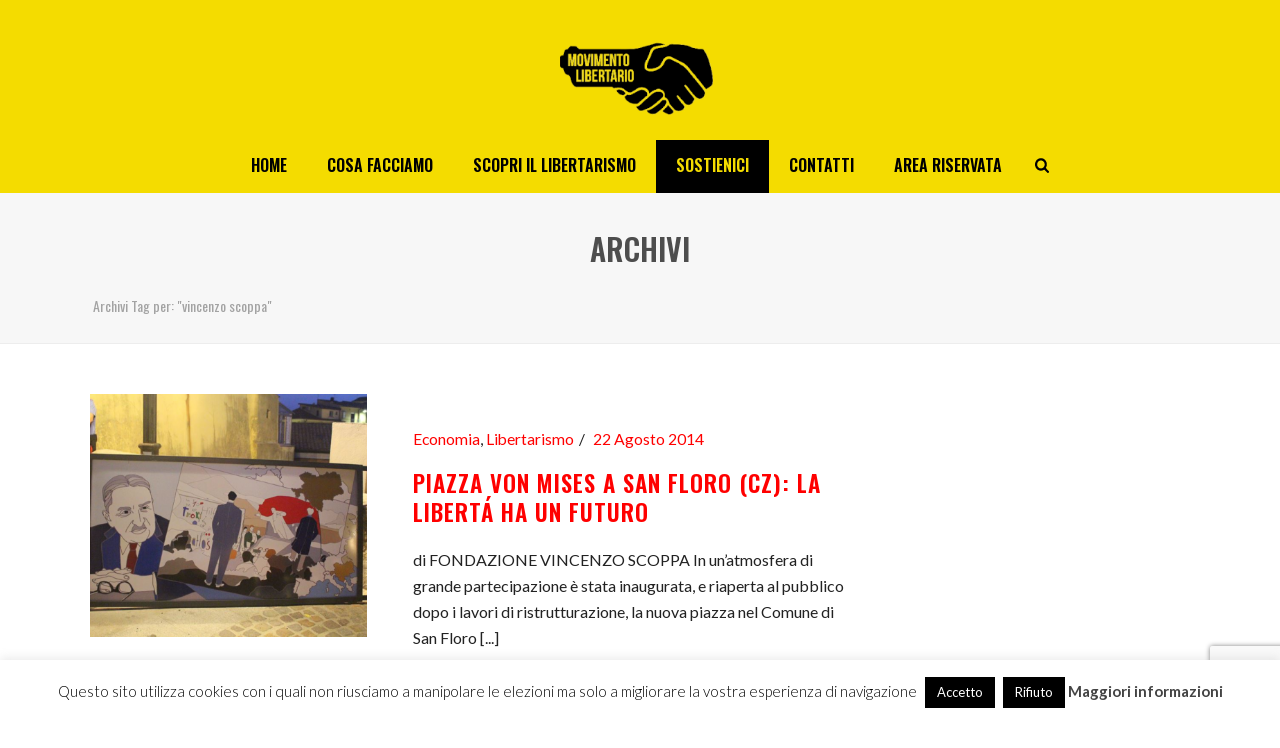

--- FILE ---
content_type: text/html; charset=utf-8
request_url: https://www.google.com/recaptcha/api2/anchor?ar=1&k=6Ld7TXsaAAAAAF7IeM4E0hg00okH9qZZEFJCkXZW&co=aHR0cHM6Ly93d3cubW92aW1lbnRvbGliZXJ0YXJpby5jb206NDQz&hl=en&v=9TiwnJFHeuIw_s0wSd3fiKfN&size=invisible&anchor-ms=20000&execute-ms=30000&cb=n5qqptgeretk
body_size: 48143
content:
<!DOCTYPE HTML><html dir="ltr" lang="en"><head><meta http-equiv="Content-Type" content="text/html; charset=UTF-8">
<meta http-equiv="X-UA-Compatible" content="IE=edge">
<title>reCAPTCHA</title>
<style type="text/css">
/* cyrillic-ext */
@font-face {
  font-family: 'Roboto';
  font-style: normal;
  font-weight: 400;
  font-stretch: 100%;
  src: url(//fonts.gstatic.com/s/roboto/v48/KFO7CnqEu92Fr1ME7kSn66aGLdTylUAMa3GUBHMdazTgWw.woff2) format('woff2');
  unicode-range: U+0460-052F, U+1C80-1C8A, U+20B4, U+2DE0-2DFF, U+A640-A69F, U+FE2E-FE2F;
}
/* cyrillic */
@font-face {
  font-family: 'Roboto';
  font-style: normal;
  font-weight: 400;
  font-stretch: 100%;
  src: url(//fonts.gstatic.com/s/roboto/v48/KFO7CnqEu92Fr1ME7kSn66aGLdTylUAMa3iUBHMdazTgWw.woff2) format('woff2');
  unicode-range: U+0301, U+0400-045F, U+0490-0491, U+04B0-04B1, U+2116;
}
/* greek-ext */
@font-face {
  font-family: 'Roboto';
  font-style: normal;
  font-weight: 400;
  font-stretch: 100%;
  src: url(//fonts.gstatic.com/s/roboto/v48/KFO7CnqEu92Fr1ME7kSn66aGLdTylUAMa3CUBHMdazTgWw.woff2) format('woff2');
  unicode-range: U+1F00-1FFF;
}
/* greek */
@font-face {
  font-family: 'Roboto';
  font-style: normal;
  font-weight: 400;
  font-stretch: 100%;
  src: url(//fonts.gstatic.com/s/roboto/v48/KFO7CnqEu92Fr1ME7kSn66aGLdTylUAMa3-UBHMdazTgWw.woff2) format('woff2');
  unicode-range: U+0370-0377, U+037A-037F, U+0384-038A, U+038C, U+038E-03A1, U+03A3-03FF;
}
/* math */
@font-face {
  font-family: 'Roboto';
  font-style: normal;
  font-weight: 400;
  font-stretch: 100%;
  src: url(//fonts.gstatic.com/s/roboto/v48/KFO7CnqEu92Fr1ME7kSn66aGLdTylUAMawCUBHMdazTgWw.woff2) format('woff2');
  unicode-range: U+0302-0303, U+0305, U+0307-0308, U+0310, U+0312, U+0315, U+031A, U+0326-0327, U+032C, U+032F-0330, U+0332-0333, U+0338, U+033A, U+0346, U+034D, U+0391-03A1, U+03A3-03A9, U+03B1-03C9, U+03D1, U+03D5-03D6, U+03F0-03F1, U+03F4-03F5, U+2016-2017, U+2034-2038, U+203C, U+2040, U+2043, U+2047, U+2050, U+2057, U+205F, U+2070-2071, U+2074-208E, U+2090-209C, U+20D0-20DC, U+20E1, U+20E5-20EF, U+2100-2112, U+2114-2115, U+2117-2121, U+2123-214F, U+2190, U+2192, U+2194-21AE, U+21B0-21E5, U+21F1-21F2, U+21F4-2211, U+2213-2214, U+2216-22FF, U+2308-230B, U+2310, U+2319, U+231C-2321, U+2336-237A, U+237C, U+2395, U+239B-23B7, U+23D0, U+23DC-23E1, U+2474-2475, U+25AF, U+25B3, U+25B7, U+25BD, U+25C1, U+25CA, U+25CC, U+25FB, U+266D-266F, U+27C0-27FF, U+2900-2AFF, U+2B0E-2B11, U+2B30-2B4C, U+2BFE, U+3030, U+FF5B, U+FF5D, U+1D400-1D7FF, U+1EE00-1EEFF;
}
/* symbols */
@font-face {
  font-family: 'Roboto';
  font-style: normal;
  font-weight: 400;
  font-stretch: 100%;
  src: url(//fonts.gstatic.com/s/roboto/v48/KFO7CnqEu92Fr1ME7kSn66aGLdTylUAMaxKUBHMdazTgWw.woff2) format('woff2');
  unicode-range: U+0001-000C, U+000E-001F, U+007F-009F, U+20DD-20E0, U+20E2-20E4, U+2150-218F, U+2190, U+2192, U+2194-2199, U+21AF, U+21E6-21F0, U+21F3, U+2218-2219, U+2299, U+22C4-22C6, U+2300-243F, U+2440-244A, U+2460-24FF, U+25A0-27BF, U+2800-28FF, U+2921-2922, U+2981, U+29BF, U+29EB, U+2B00-2BFF, U+4DC0-4DFF, U+FFF9-FFFB, U+10140-1018E, U+10190-1019C, U+101A0, U+101D0-101FD, U+102E0-102FB, U+10E60-10E7E, U+1D2C0-1D2D3, U+1D2E0-1D37F, U+1F000-1F0FF, U+1F100-1F1AD, U+1F1E6-1F1FF, U+1F30D-1F30F, U+1F315, U+1F31C, U+1F31E, U+1F320-1F32C, U+1F336, U+1F378, U+1F37D, U+1F382, U+1F393-1F39F, U+1F3A7-1F3A8, U+1F3AC-1F3AF, U+1F3C2, U+1F3C4-1F3C6, U+1F3CA-1F3CE, U+1F3D4-1F3E0, U+1F3ED, U+1F3F1-1F3F3, U+1F3F5-1F3F7, U+1F408, U+1F415, U+1F41F, U+1F426, U+1F43F, U+1F441-1F442, U+1F444, U+1F446-1F449, U+1F44C-1F44E, U+1F453, U+1F46A, U+1F47D, U+1F4A3, U+1F4B0, U+1F4B3, U+1F4B9, U+1F4BB, U+1F4BF, U+1F4C8-1F4CB, U+1F4D6, U+1F4DA, U+1F4DF, U+1F4E3-1F4E6, U+1F4EA-1F4ED, U+1F4F7, U+1F4F9-1F4FB, U+1F4FD-1F4FE, U+1F503, U+1F507-1F50B, U+1F50D, U+1F512-1F513, U+1F53E-1F54A, U+1F54F-1F5FA, U+1F610, U+1F650-1F67F, U+1F687, U+1F68D, U+1F691, U+1F694, U+1F698, U+1F6AD, U+1F6B2, U+1F6B9-1F6BA, U+1F6BC, U+1F6C6-1F6CF, U+1F6D3-1F6D7, U+1F6E0-1F6EA, U+1F6F0-1F6F3, U+1F6F7-1F6FC, U+1F700-1F7FF, U+1F800-1F80B, U+1F810-1F847, U+1F850-1F859, U+1F860-1F887, U+1F890-1F8AD, U+1F8B0-1F8BB, U+1F8C0-1F8C1, U+1F900-1F90B, U+1F93B, U+1F946, U+1F984, U+1F996, U+1F9E9, U+1FA00-1FA6F, U+1FA70-1FA7C, U+1FA80-1FA89, U+1FA8F-1FAC6, U+1FACE-1FADC, U+1FADF-1FAE9, U+1FAF0-1FAF8, U+1FB00-1FBFF;
}
/* vietnamese */
@font-face {
  font-family: 'Roboto';
  font-style: normal;
  font-weight: 400;
  font-stretch: 100%;
  src: url(//fonts.gstatic.com/s/roboto/v48/KFO7CnqEu92Fr1ME7kSn66aGLdTylUAMa3OUBHMdazTgWw.woff2) format('woff2');
  unicode-range: U+0102-0103, U+0110-0111, U+0128-0129, U+0168-0169, U+01A0-01A1, U+01AF-01B0, U+0300-0301, U+0303-0304, U+0308-0309, U+0323, U+0329, U+1EA0-1EF9, U+20AB;
}
/* latin-ext */
@font-face {
  font-family: 'Roboto';
  font-style: normal;
  font-weight: 400;
  font-stretch: 100%;
  src: url(//fonts.gstatic.com/s/roboto/v48/KFO7CnqEu92Fr1ME7kSn66aGLdTylUAMa3KUBHMdazTgWw.woff2) format('woff2');
  unicode-range: U+0100-02BA, U+02BD-02C5, U+02C7-02CC, U+02CE-02D7, U+02DD-02FF, U+0304, U+0308, U+0329, U+1D00-1DBF, U+1E00-1E9F, U+1EF2-1EFF, U+2020, U+20A0-20AB, U+20AD-20C0, U+2113, U+2C60-2C7F, U+A720-A7FF;
}
/* latin */
@font-face {
  font-family: 'Roboto';
  font-style: normal;
  font-weight: 400;
  font-stretch: 100%;
  src: url(//fonts.gstatic.com/s/roboto/v48/KFO7CnqEu92Fr1ME7kSn66aGLdTylUAMa3yUBHMdazQ.woff2) format('woff2');
  unicode-range: U+0000-00FF, U+0131, U+0152-0153, U+02BB-02BC, U+02C6, U+02DA, U+02DC, U+0304, U+0308, U+0329, U+2000-206F, U+20AC, U+2122, U+2191, U+2193, U+2212, U+2215, U+FEFF, U+FFFD;
}
/* cyrillic-ext */
@font-face {
  font-family: 'Roboto';
  font-style: normal;
  font-weight: 500;
  font-stretch: 100%;
  src: url(//fonts.gstatic.com/s/roboto/v48/KFO7CnqEu92Fr1ME7kSn66aGLdTylUAMa3GUBHMdazTgWw.woff2) format('woff2');
  unicode-range: U+0460-052F, U+1C80-1C8A, U+20B4, U+2DE0-2DFF, U+A640-A69F, U+FE2E-FE2F;
}
/* cyrillic */
@font-face {
  font-family: 'Roboto';
  font-style: normal;
  font-weight: 500;
  font-stretch: 100%;
  src: url(//fonts.gstatic.com/s/roboto/v48/KFO7CnqEu92Fr1ME7kSn66aGLdTylUAMa3iUBHMdazTgWw.woff2) format('woff2');
  unicode-range: U+0301, U+0400-045F, U+0490-0491, U+04B0-04B1, U+2116;
}
/* greek-ext */
@font-face {
  font-family: 'Roboto';
  font-style: normal;
  font-weight: 500;
  font-stretch: 100%;
  src: url(//fonts.gstatic.com/s/roboto/v48/KFO7CnqEu92Fr1ME7kSn66aGLdTylUAMa3CUBHMdazTgWw.woff2) format('woff2');
  unicode-range: U+1F00-1FFF;
}
/* greek */
@font-face {
  font-family: 'Roboto';
  font-style: normal;
  font-weight: 500;
  font-stretch: 100%;
  src: url(//fonts.gstatic.com/s/roboto/v48/KFO7CnqEu92Fr1ME7kSn66aGLdTylUAMa3-UBHMdazTgWw.woff2) format('woff2');
  unicode-range: U+0370-0377, U+037A-037F, U+0384-038A, U+038C, U+038E-03A1, U+03A3-03FF;
}
/* math */
@font-face {
  font-family: 'Roboto';
  font-style: normal;
  font-weight: 500;
  font-stretch: 100%;
  src: url(//fonts.gstatic.com/s/roboto/v48/KFO7CnqEu92Fr1ME7kSn66aGLdTylUAMawCUBHMdazTgWw.woff2) format('woff2');
  unicode-range: U+0302-0303, U+0305, U+0307-0308, U+0310, U+0312, U+0315, U+031A, U+0326-0327, U+032C, U+032F-0330, U+0332-0333, U+0338, U+033A, U+0346, U+034D, U+0391-03A1, U+03A3-03A9, U+03B1-03C9, U+03D1, U+03D5-03D6, U+03F0-03F1, U+03F4-03F5, U+2016-2017, U+2034-2038, U+203C, U+2040, U+2043, U+2047, U+2050, U+2057, U+205F, U+2070-2071, U+2074-208E, U+2090-209C, U+20D0-20DC, U+20E1, U+20E5-20EF, U+2100-2112, U+2114-2115, U+2117-2121, U+2123-214F, U+2190, U+2192, U+2194-21AE, U+21B0-21E5, U+21F1-21F2, U+21F4-2211, U+2213-2214, U+2216-22FF, U+2308-230B, U+2310, U+2319, U+231C-2321, U+2336-237A, U+237C, U+2395, U+239B-23B7, U+23D0, U+23DC-23E1, U+2474-2475, U+25AF, U+25B3, U+25B7, U+25BD, U+25C1, U+25CA, U+25CC, U+25FB, U+266D-266F, U+27C0-27FF, U+2900-2AFF, U+2B0E-2B11, U+2B30-2B4C, U+2BFE, U+3030, U+FF5B, U+FF5D, U+1D400-1D7FF, U+1EE00-1EEFF;
}
/* symbols */
@font-face {
  font-family: 'Roboto';
  font-style: normal;
  font-weight: 500;
  font-stretch: 100%;
  src: url(//fonts.gstatic.com/s/roboto/v48/KFO7CnqEu92Fr1ME7kSn66aGLdTylUAMaxKUBHMdazTgWw.woff2) format('woff2');
  unicode-range: U+0001-000C, U+000E-001F, U+007F-009F, U+20DD-20E0, U+20E2-20E4, U+2150-218F, U+2190, U+2192, U+2194-2199, U+21AF, U+21E6-21F0, U+21F3, U+2218-2219, U+2299, U+22C4-22C6, U+2300-243F, U+2440-244A, U+2460-24FF, U+25A0-27BF, U+2800-28FF, U+2921-2922, U+2981, U+29BF, U+29EB, U+2B00-2BFF, U+4DC0-4DFF, U+FFF9-FFFB, U+10140-1018E, U+10190-1019C, U+101A0, U+101D0-101FD, U+102E0-102FB, U+10E60-10E7E, U+1D2C0-1D2D3, U+1D2E0-1D37F, U+1F000-1F0FF, U+1F100-1F1AD, U+1F1E6-1F1FF, U+1F30D-1F30F, U+1F315, U+1F31C, U+1F31E, U+1F320-1F32C, U+1F336, U+1F378, U+1F37D, U+1F382, U+1F393-1F39F, U+1F3A7-1F3A8, U+1F3AC-1F3AF, U+1F3C2, U+1F3C4-1F3C6, U+1F3CA-1F3CE, U+1F3D4-1F3E0, U+1F3ED, U+1F3F1-1F3F3, U+1F3F5-1F3F7, U+1F408, U+1F415, U+1F41F, U+1F426, U+1F43F, U+1F441-1F442, U+1F444, U+1F446-1F449, U+1F44C-1F44E, U+1F453, U+1F46A, U+1F47D, U+1F4A3, U+1F4B0, U+1F4B3, U+1F4B9, U+1F4BB, U+1F4BF, U+1F4C8-1F4CB, U+1F4D6, U+1F4DA, U+1F4DF, U+1F4E3-1F4E6, U+1F4EA-1F4ED, U+1F4F7, U+1F4F9-1F4FB, U+1F4FD-1F4FE, U+1F503, U+1F507-1F50B, U+1F50D, U+1F512-1F513, U+1F53E-1F54A, U+1F54F-1F5FA, U+1F610, U+1F650-1F67F, U+1F687, U+1F68D, U+1F691, U+1F694, U+1F698, U+1F6AD, U+1F6B2, U+1F6B9-1F6BA, U+1F6BC, U+1F6C6-1F6CF, U+1F6D3-1F6D7, U+1F6E0-1F6EA, U+1F6F0-1F6F3, U+1F6F7-1F6FC, U+1F700-1F7FF, U+1F800-1F80B, U+1F810-1F847, U+1F850-1F859, U+1F860-1F887, U+1F890-1F8AD, U+1F8B0-1F8BB, U+1F8C0-1F8C1, U+1F900-1F90B, U+1F93B, U+1F946, U+1F984, U+1F996, U+1F9E9, U+1FA00-1FA6F, U+1FA70-1FA7C, U+1FA80-1FA89, U+1FA8F-1FAC6, U+1FACE-1FADC, U+1FADF-1FAE9, U+1FAF0-1FAF8, U+1FB00-1FBFF;
}
/* vietnamese */
@font-face {
  font-family: 'Roboto';
  font-style: normal;
  font-weight: 500;
  font-stretch: 100%;
  src: url(//fonts.gstatic.com/s/roboto/v48/KFO7CnqEu92Fr1ME7kSn66aGLdTylUAMa3OUBHMdazTgWw.woff2) format('woff2');
  unicode-range: U+0102-0103, U+0110-0111, U+0128-0129, U+0168-0169, U+01A0-01A1, U+01AF-01B0, U+0300-0301, U+0303-0304, U+0308-0309, U+0323, U+0329, U+1EA0-1EF9, U+20AB;
}
/* latin-ext */
@font-face {
  font-family: 'Roboto';
  font-style: normal;
  font-weight: 500;
  font-stretch: 100%;
  src: url(//fonts.gstatic.com/s/roboto/v48/KFO7CnqEu92Fr1ME7kSn66aGLdTylUAMa3KUBHMdazTgWw.woff2) format('woff2');
  unicode-range: U+0100-02BA, U+02BD-02C5, U+02C7-02CC, U+02CE-02D7, U+02DD-02FF, U+0304, U+0308, U+0329, U+1D00-1DBF, U+1E00-1E9F, U+1EF2-1EFF, U+2020, U+20A0-20AB, U+20AD-20C0, U+2113, U+2C60-2C7F, U+A720-A7FF;
}
/* latin */
@font-face {
  font-family: 'Roboto';
  font-style: normal;
  font-weight: 500;
  font-stretch: 100%;
  src: url(//fonts.gstatic.com/s/roboto/v48/KFO7CnqEu92Fr1ME7kSn66aGLdTylUAMa3yUBHMdazQ.woff2) format('woff2');
  unicode-range: U+0000-00FF, U+0131, U+0152-0153, U+02BB-02BC, U+02C6, U+02DA, U+02DC, U+0304, U+0308, U+0329, U+2000-206F, U+20AC, U+2122, U+2191, U+2193, U+2212, U+2215, U+FEFF, U+FFFD;
}
/* cyrillic-ext */
@font-face {
  font-family: 'Roboto';
  font-style: normal;
  font-weight: 900;
  font-stretch: 100%;
  src: url(//fonts.gstatic.com/s/roboto/v48/KFO7CnqEu92Fr1ME7kSn66aGLdTylUAMa3GUBHMdazTgWw.woff2) format('woff2');
  unicode-range: U+0460-052F, U+1C80-1C8A, U+20B4, U+2DE0-2DFF, U+A640-A69F, U+FE2E-FE2F;
}
/* cyrillic */
@font-face {
  font-family: 'Roboto';
  font-style: normal;
  font-weight: 900;
  font-stretch: 100%;
  src: url(//fonts.gstatic.com/s/roboto/v48/KFO7CnqEu92Fr1ME7kSn66aGLdTylUAMa3iUBHMdazTgWw.woff2) format('woff2');
  unicode-range: U+0301, U+0400-045F, U+0490-0491, U+04B0-04B1, U+2116;
}
/* greek-ext */
@font-face {
  font-family: 'Roboto';
  font-style: normal;
  font-weight: 900;
  font-stretch: 100%;
  src: url(//fonts.gstatic.com/s/roboto/v48/KFO7CnqEu92Fr1ME7kSn66aGLdTylUAMa3CUBHMdazTgWw.woff2) format('woff2');
  unicode-range: U+1F00-1FFF;
}
/* greek */
@font-face {
  font-family: 'Roboto';
  font-style: normal;
  font-weight: 900;
  font-stretch: 100%;
  src: url(//fonts.gstatic.com/s/roboto/v48/KFO7CnqEu92Fr1ME7kSn66aGLdTylUAMa3-UBHMdazTgWw.woff2) format('woff2');
  unicode-range: U+0370-0377, U+037A-037F, U+0384-038A, U+038C, U+038E-03A1, U+03A3-03FF;
}
/* math */
@font-face {
  font-family: 'Roboto';
  font-style: normal;
  font-weight: 900;
  font-stretch: 100%;
  src: url(//fonts.gstatic.com/s/roboto/v48/KFO7CnqEu92Fr1ME7kSn66aGLdTylUAMawCUBHMdazTgWw.woff2) format('woff2');
  unicode-range: U+0302-0303, U+0305, U+0307-0308, U+0310, U+0312, U+0315, U+031A, U+0326-0327, U+032C, U+032F-0330, U+0332-0333, U+0338, U+033A, U+0346, U+034D, U+0391-03A1, U+03A3-03A9, U+03B1-03C9, U+03D1, U+03D5-03D6, U+03F0-03F1, U+03F4-03F5, U+2016-2017, U+2034-2038, U+203C, U+2040, U+2043, U+2047, U+2050, U+2057, U+205F, U+2070-2071, U+2074-208E, U+2090-209C, U+20D0-20DC, U+20E1, U+20E5-20EF, U+2100-2112, U+2114-2115, U+2117-2121, U+2123-214F, U+2190, U+2192, U+2194-21AE, U+21B0-21E5, U+21F1-21F2, U+21F4-2211, U+2213-2214, U+2216-22FF, U+2308-230B, U+2310, U+2319, U+231C-2321, U+2336-237A, U+237C, U+2395, U+239B-23B7, U+23D0, U+23DC-23E1, U+2474-2475, U+25AF, U+25B3, U+25B7, U+25BD, U+25C1, U+25CA, U+25CC, U+25FB, U+266D-266F, U+27C0-27FF, U+2900-2AFF, U+2B0E-2B11, U+2B30-2B4C, U+2BFE, U+3030, U+FF5B, U+FF5D, U+1D400-1D7FF, U+1EE00-1EEFF;
}
/* symbols */
@font-face {
  font-family: 'Roboto';
  font-style: normal;
  font-weight: 900;
  font-stretch: 100%;
  src: url(//fonts.gstatic.com/s/roboto/v48/KFO7CnqEu92Fr1ME7kSn66aGLdTylUAMaxKUBHMdazTgWw.woff2) format('woff2');
  unicode-range: U+0001-000C, U+000E-001F, U+007F-009F, U+20DD-20E0, U+20E2-20E4, U+2150-218F, U+2190, U+2192, U+2194-2199, U+21AF, U+21E6-21F0, U+21F3, U+2218-2219, U+2299, U+22C4-22C6, U+2300-243F, U+2440-244A, U+2460-24FF, U+25A0-27BF, U+2800-28FF, U+2921-2922, U+2981, U+29BF, U+29EB, U+2B00-2BFF, U+4DC0-4DFF, U+FFF9-FFFB, U+10140-1018E, U+10190-1019C, U+101A0, U+101D0-101FD, U+102E0-102FB, U+10E60-10E7E, U+1D2C0-1D2D3, U+1D2E0-1D37F, U+1F000-1F0FF, U+1F100-1F1AD, U+1F1E6-1F1FF, U+1F30D-1F30F, U+1F315, U+1F31C, U+1F31E, U+1F320-1F32C, U+1F336, U+1F378, U+1F37D, U+1F382, U+1F393-1F39F, U+1F3A7-1F3A8, U+1F3AC-1F3AF, U+1F3C2, U+1F3C4-1F3C6, U+1F3CA-1F3CE, U+1F3D4-1F3E0, U+1F3ED, U+1F3F1-1F3F3, U+1F3F5-1F3F7, U+1F408, U+1F415, U+1F41F, U+1F426, U+1F43F, U+1F441-1F442, U+1F444, U+1F446-1F449, U+1F44C-1F44E, U+1F453, U+1F46A, U+1F47D, U+1F4A3, U+1F4B0, U+1F4B3, U+1F4B9, U+1F4BB, U+1F4BF, U+1F4C8-1F4CB, U+1F4D6, U+1F4DA, U+1F4DF, U+1F4E3-1F4E6, U+1F4EA-1F4ED, U+1F4F7, U+1F4F9-1F4FB, U+1F4FD-1F4FE, U+1F503, U+1F507-1F50B, U+1F50D, U+1F512-1F513, U+1F53E-1F54A, U+1F54F-1F5FA, U+1F610, U+1F650-1F67F, U+1F687, U+1F68D, U+1F691, U+1F694, U+1F698, U+1F6AD, U+1F6B2, U+1F6B9-1F6BA, U+1F6BC, U+1F6C6-1F6CF, U+1F6D3-1F6D7, U+1F6E0-1F6EA, U+1F6F0-1F6F3, U+1F6F7-1F6FC, U+1F700-1F7FF, U+1F800-1F80B, U+1F810-1F847, U+1F850-1F859, U+1F860-1F887, U+1F890-1F8AD, U+1F8B0-1F8BB, U+1F8C0-1F8C1, U+1F900-1F90B, U+1F93B, U+1F946, U+1F984, U+1F996, U+1F9E9, U+1FA00-1FA6F, U+1FA70-1FA7C, U+1FA80-1FA89, U+1FA8F-1FAC6, U+1FACE-1FADC, U+1FADF-1FAE9, U+1FAF0-1FAF8, U+1FB00-1FBFF;
}
/* vietnamese */
@font-face {
  font-family: 'Roboto';
  font-style: normal;
  font-weight: 900;
  font-stretch: 100%;
  src: url(//fonts.gstatic.com/s/roboto/v48/KFO7CnqEu92Fr1ME7kSn66aGLdTylUAMa3OUBHMdazTgWw.woff2) format('woff2');
  unicode-range: U+0102-0103, U+0110-0111, U+0128-0129, U+0168-0169, U+01A0-01A1, U+01AF-01B0, U+0300-0301, U+0303-0304, U+0308-0309, U+0323, U+0329, U+1EA0-1EF9, U+20AB;
}
/* latin-ext */
@font-face {
  font-family: 'Roboto';
  font-style: normal;
  font-weight: 900;
  font-stretch: 100%;
  src: url(//fonts.gstatic.com/s/roboto/v48/KFO7CnqEu92Fr1ME7kSn66aGLdTylUAMa3KUBHMdazTgWw.woff2) format('woff2');
  unicode-range: U+0100-02BA, U+02BD-02C5, U+02C7-02CC, U+02CE-02D7, U+02DD-02FF, U+0304, U+0308, U+0329, U+1D00-1DBF, U+1E00-1E9F, U+1EF2-1EFF, U+2020, U+20A0-20AB, U+20AD-20C0, U+2113, U+2C60-2C7F, U+A720-A7FF;
}
/* latin */
@font-face {
  font-family: 'Roboto';
  font-style: normal;
  font-weight: 900;
  font-stretch: 100%;
  src: url(//fonts.gstatic.com/s/roboto/v48/KFO7CnqEu92Fr1ME7kSn66aGLdTylUAMa3yUBHMdazQ.woff2) format('woff2');
  unicode-range: U+0000-00FF, U+0131, U+0152-0153, U+02BB-02BC, U+02C6, U+02DA, U+02DC, U+0304, U+0308, U+0329, U+2000-206F, U+20AC, U+2122, U+2191, U+2193, U+2212, U+2215, U+FEFF, U+FFFD;
}

</style>
<link rel="stylesheet" type="text/css" href="https://www.gstatic.com/recaptcha/releases/9TiwnJFHeuIw_s0wSd3fiKfN/styles__ltr.css">
<script nonce="KHaKVHNTEujw20RwsEXDjw" type="text/javascript">window['__recaptcha_api'] = 'https://www.google.com/recaptcha/api2/';</script>
<script type="text/javascript" src="https://www.gstatic.com/recaptcha/releases/9TiwnJFHeuIw_s0wSd3fiKfN/recaptcha__en.js" nonce="KHaKVHNTEujw20RwsEXDjw">
      
    </script></head>
<body><div id="rc-anchor-alert" class="rc-anchor-alert"></div>
<input type="hidden" id="recaptcha-token" value="[base64]">
<script type="text/javascript" nonce="KHaKVHNTEujw20RwsEXDjw">
      recaptcha.anchor.Main.init("[\x22ainput\x22,[\x22bgdata\x22,\x22\x22,\[base64]/[base64]/[base64]/[base64]/cjw8ejpyPj4+eil9Y2F0Y2gobCl7dGhyb3cgbDt9fSxIPWZ1bmN0aW9uKHcsdCx6KXtpZih3PT0xOTR8fHc9PTIwOCl0LnZbd10/dC52W3ddLmNvbmNhdCh6KTp0LnZbd109b2Yoeix0KTtlbHNle2lmKHQuYkImJnchPTMxNylyZXR1cm47dz09NjZ8fHc9PTEyMnx8dz09NDcwfHx3PT00NHx8dz09NDE2fHx3PT0zOTd8fHc9PTQyMXx8dz09Njh8fHc9PTcwfHx3PT0xODQ/[base64]/[base64]/[base64]/bmV3IGRbVl0oSlswXSk6cD09Mj9uZXcgZFtWXShKWzBdLEpbMV0pOnA9PTM/bmV3IGRbVl0oSlswXSxKWzFdLEpbMl0pOnA9PTQ/[base64]/[base64]/[base64]/[base64]\x22,\[base64]\x22,\[base64]/S8O9wofDi2fDhDg+wofDgGZ0w41DC8KIwpwaC8K+TsOFHUdlw5R2R8OHaMK3O8KEfcKHdsKwXhNDwoZmwoTCjcO5wpHCncOMOMOUUcKsRMKYwqXDiSAYDcOlAsKoC8Kmwq8Yw6jDpXXCrzNSwrticX/DvmJOVHHCl8Kaw7QnwrYUAsOcUcK3w4PCk8KpNk7Cu8OzasO/YjkEBMOzaTxyIcOcw7YBw6DDvgrDly7DhR9jPHUQZcKHwoDDs8K0XGfDpMKiM8OjCcOxwoTDswgnUz5Awp/DvMOPwpFMw5DDulDCvTPDlEESwpHCtX/DlyvCr1kKw7sEO3lmwq7DmjvCqcO9w4LCth3DmMOUAMOcHMKkw4M9RX8Pw4RvwqoydQLDpHnCgGvDjj/Cuy7CvsK7IsOGw4smwp/Dul7DhcKYwoltwoHDnsOoEHJANMOZP8K8wpkdwqAgw7ImOW/[base64]/[base64]/[base64]/DrsOgw7lZPsK6w7FTTMOWXwjCsEvCuWvCmQrCnw7CpyV/asKjcMOmw4sxJgwmL8KDwrfCqxQJXsO3w4NHGMOzHcOKwo8hwpsAwrFCw6XDrFHCg8OfZMKJDsOQIyPDksKFwpVRHk7CgGg0wol6wpHDpE8swrEiQVgddXnDmHMmCcOTd8K1w4JXEMOuw6/[base64]/w7lPwpBrX8KKWAjDlcO4w5DClwPCqWRRw63DqGvDoAjCvTdiwp/[base64]/[base64]/DtXfDvAdOL8Kkw5E6BE3CosKPBMOtA8OCVmwgFXbDqMOIEwVwP8OYVsKTw6ZOCiHDmCAbIgJewr1ew5oFUcKSRcOow5vCsQTCoENfZljDnj/DrMKmC8KTWzwSwpcCJA7Dgn1owo9tw6/CtsK+aG7Cv2LCmsK1DMKrMcOjw4wSR8OQJMKua1TDvyhYN8OLwq/CkyA0wo/DocOaWsKdfMKhJ1Fzw5Zaw6New5UrJDcPc3TDoDPDlsK0UQ8xw5rDrMOmwr7CkDhsw6IPwozDhgzDmRskwqfCssKeAMONfsO2w4NIL8KpwpUQwrzCr8KKURsCJMOCL8Kgw6/DiEwjw7MdwrjCtT7Dhgt1TMKQw44xwqcCKl/[base64]/CrwnDhsOgJEzDrGlHw6/DhsO9w5IqCsK/UmLCtMOpX2bCiTRhQcO9e8OAwpDDssOAeMKiHsKWFT5zw6HCp8KUw4bCqsKbOTnCvcOjw4J2esKdwrzDqMOxw5F4KVbCv8OQAVM0eTbCgcOxw77CjMOvW24iLMO4QcOLwp1dwpwffU/Ct8OtwqItwrXCm33Cq1LDgsKXQsKcSjEcUcOywq55wprDngnDicOJOsOFfznDtsKnLsKUw7F7ADBCUWFkFsKQdHDChsKUW8ONw53CqcOPMcOgwqViwozCtsOawpY2w5d2NsKxG3F9w4l6H8Ohw7hUw58hwpTCm8OfwozCqFfDh8KkV8KTb0c/TB9qfsKQGsO6w5BWwpPDhMKAwqTDpsKow4bClV1vcC06FBNOWClDw5LDksKfH8OECGPCvT/[base64]/[base64]/Ct1tuwqbCscK/w7JECMOQw4R4wpdcwoA5bi7CjsKiwoZ0dMKpwqAsRMOCwpRKwrzCsQpQFcKEwofCiMOzw7h+wpnDrz7DumIZLz49Qw/DgMKtw4tfchMGw5DCi8OIwrHCu1vClMKhWG0zwpHCjV8OR8OvwrfDtMKYKMOSWsOrwr7DlWlBE0/DgzXDl8Ozwp3Cin7CuMKRMQvCncKDw5IiYHbCj0zDoyjDkhPCjA4Bw4TDlUZ7YDoRVMKtajcEVQzCjcKPeVQjbMOtFMOtwoYCw4hNC8K1fHlpwq/[base64]/DgcKuYyUXw4MGQnLDuVzCs8KCTsKDSsK1XMKQw7fDjyLDllLCvMOTw4hHw4pKJcKDwrzDuTvDkRLCpUbDpErClg/CnlzDgQYvRQTDuCYAbR9TN8OzXTTDncOywpzDocKfw4Nnw5Y8w5bDhxfCiG5Xb8OUPk5vKQnCmMOsVgTCpsO3wqDCvDNZJWjCg8K3wroRasKFwppawqYtIcKwWBUmFcOAw7VxR0dswrVuVMOtwrYywqB7D8OXNhXDkcO0w5gRw5fDjcOzCMK3wolLd8KAVX/DkmTDjWjCokd5w7I7ATkLFELDuhpxacOXwqBxw5bDv8O+w6jCmnA5IMOWSsODRnlxC8ODwp0vwrDCjG91wqARw5BOwojCp0BRAQUrLcOJwpPCqDzDv8KGw43CiQ3DsSDDphosw6zDlj5Ew6DDvTcdMsOAI0FzL8KpCsKfJx/DsMKVCMO1wqfDlsKAGRJOwrZwVhYhwrxUwrnDlMOUwoLCkSbDmsKzwrYKScO4EHXCnsONLVt/wrTDgEDDv8OvfMKFfG0vMRfDh8Kcw6LDr2jCoz3CicOCwq8DdsOswqTCoRvCi3QmwptmUcKww5/CqcO3w7fCrMK/[base64]/STBBNMKAfMOaHMKtBsKIZyoww6U8w5vCj8OYG8ONOMOYwrhPH8OJwq0Sw4bCkMOhwp9aw75NwpXDgx1jWC3DjcKLQMK1wr/DnsK8M8KnS8O9LlrDt8K+w7TCkSd1wo/DrMKqGMO7w5UsJMKtw5XCtgRyJ1M5w7M/[base64]/KnBYaV0bVsKHMsKcwqN4Kx/CgsO1wr8PLCMBw7NyUQ/[base64]/Dv37CnzfDgcOUXsK6wqbDp3QUC0TDgmI/AsOKYMOEC3wnBH3DghFAXgfClGQCw7p3w5DCjMOab8KuwrvCo8KZw4nCnnh3cMKKSkTCgTgRw6DDmcKASHUpXMKnwoFgw7ZzLHLDm8KzVsO+a0zCiR/[base64]/[base64]/ChCzDiMKMw4fCqsKtS8O6W3QsGUl1FgTDiH0Nw5zDvE/DosOEZFMoeMKLdRnDuB3Ct3zDqcOYL8KMcRzCssKHZD/CmMOrJ8OfSHbCqV3DvwjDhTtdWcOlwoV5w5bCmMKQw6PCrGzCqAhGPRl1EFJHXcKDAAFjw63Cp8KPEQsBGMKyDhpZwozDksKfw6ZwwpXDmSHDrzrCuMOUF0XDigl6NEYOAkYfwoI6w6jDvm/CrMOgwr/Cvg4MwqPCoWNXw7PCkXV8CyrCjU3Co8KIw5Aqwp/CkMOkw7rDocKXwrBEQi5LFsKBPSQhw5PCksORa8OlIMKWMMKyw6PDoQAXLcKkXcOIwrBqw67Chy/DpSbDoMK8w4nCpnJdHcKjTFlWAV7Ci8O9wpckw4/CiMKDAFLCpy88PMOww5Z5w6M9woJ9woPDs8K6dUzDusKKwp/CnGzCisKvacOowpJewqXDv1vCh8OIdsKfHwwaNcKTwpHCnGRJW8K0R8OWwrg+YcORKhoRFsOoKsKEw4HDtAFuC3MQw4/Dj8KDf3/Cn8OXw7bCsAbDoFjDrVrDqxkswrzDqMKcw5XDiXAkVElXwo5UQsKRwrQuw63DvRbDpFXDu0xlTyrCnsKNw4bDuMOjdgPDgXbCo3zCuibCi8KzHcKkJMKtw5VKT8K/[base64]/ClRfDqMOrwqt/woRvAMKlPW3DhykoLcKDfjkFw6TCtcOgNMKcUVUHw71IJyzCusKJQhLDuTtCwq7CvsOfw6klw73DtMKaV8KlQ1DDvTXCkcOJw7TCq0EcwoTCi8O+worDgjAswoB8w4IBY8KVBMKowrrDnmhuw5Uswq/[base64]/w5cTIcOWw79lw5xdwrwvd8KdKsKxwp5+Uzx6EXbCsWFhAXHDnsKyJsKVHMOLIsKyC2AUw6kBVD/[base64]/[base64]/DghnCnW1Sw6M3FsKQDAPCkcO4wpTDrcOdOMKYRsKUTVojw6Z8wqIsDsOOw5rDnEfDuwB7KsKPLMKbworCr8KIwqrCq8O5wrvCksKOa8OWHjkobcKUd3LDr8Oiwq4WIxoBDGnDosKJw4fDgR1rw65lw4JWeF7CocOrw5LCoMK/wp9cOsKswqjDnWnDk8OwAyoBw4XCu2QPQ8Kuw40xw6dmdMK4ZQBqfkt4w7pgwovCuA4qw5HClcOCL2LDh8K5w4jDvsODwpnDocKFwo9gwrNZw7jDqlR/wrLDmXw9w6TDi8KGwoRkw6HCrU4/w7DCtz/CnsKswqwPw4kKd8OwHydgwrDCmCPDpGbCrFTDpwHDv8KYPVdAwq89w4DCiSvCucO2w4gEw4xFOcOtwrnDpMKZwrXCjzorwqPDhMOeEkQ5wr3CrQBwcUxtw7bCvlBRPm3CmSrCvjzCmcO+wovDjXDDo1/DisKeYHlRwqHCv8K7wo7DmMKVJMK5wrRzZA/DmjVwwoPCskgyDcOMRcO/fl7Co8OZGsKgD8Kjwpwfw53Cp3vDscKLDMKWPsOHwogsc8OVw4xOw4XDssOEYDA/U8KowoplcMO9K2TDgcKhw6tbJ8OZwprCoDTCmVoewr8Pw7RcX8K1ScKGFSfDgkJMZMK/[base64]/[base64]/d0TCrSfCtsK4DMOYwp3DgDg6SDQXwrrDrMK+w67DjsOzw5jCucKeTyJSw4LDgX/[base64]/wolDAMKDJMO9d8O+w5Nfw7duw7Rbw63Ckh0Uw6vDv8KEw7BBDMOILybCisOIUi/CilXDksO7wpbDnRcqw7TCscOHVcOsSsOdwo42VU4kw6zCg8Opw4VLMH/CkcKFwr3DizsCw6LDpcOuTn/[base64]/w5vCisOFwpjCucOZA2ZKwqMkbHDCrcK9wqHCu8Kww7vChMOlw5TCqzXDihtSwojDpsO/BhdpYy7DlD9/wr3CtsKnwq3Dj1zCtcKdw7Vpw6rCqMKjw4VIf8Onw5zCqj/ClBTDpUVdfCvCgVURSXIewoNjUcOueidadgfDp8Kcwp1Vw6NLw4/DkgXDi1XDkcK5wrnCg8KawoAvPcOhd8OzN25XEcKkw4XCviREGVrDkMKYd3/[base64]/DrcOowr58w4dlwqrDvsKVw6rCtcOobMKgw6vDssKJwrYjdWvCo8KWw7XDucOUOWfDtMO/wpjDn8KVJRHDowUSw7NQMsKAwoTDnzt2w7YgXMK/[base64]/UBXCscOvwqVfw6vDojZ4csKHw4hgwprDrMKCw5jCqGY2w5HCvsKcwpR2wroBI8Oqw6nCjMK/PcOXHMKfwqHCpsKhw7h/[base64]/w5EUKcOewpUKw63Cg8O4FBdawqzCh1HCmQjDqGXCjCMIQMOMKsOtwo8mw5rDoCNtwrTCgsKlw7TCiXbCjyJPOBTCtsOew5IIImVsNsKJw6XDqzjDijlYewPDq8KZw53Ck8OadMOSw7PCmTouw5wZe1wuPVbDpcOESsOfw4d0w6vCsAnDs2LDi2NOWcKoHXkuRkRnWcK/DMOyw7bCijbChMKUw6x8wpDDpAbDu8O5YMKeKMOgKFJCUEArw7MqSl7ChsK2Fk4Ow4nDsVJqWsO5RUjClQrDpnRwPMOtAHHDucOywoPDgXEJwqXCnDpyGsKSdk0kdmTCjMKUwo5UQTrDqsOMwpLCrcK7wqQ6wovDpcKAwpTDkH3CscK6w57DnTjCrsKpw6/Dm8OwBFvDs8KYDcOYwoIceMK0HsOrEcKLM2A3wrMbe8OvEGLDp0PDj2HCqcKsYVfCpFTCqMOiwq/DgVzCj8OBwqcQEV4Awqxrw6cCwpfDn8K9fMK5DsK9JRPCvcOof8KFVkhzwqPDhsKRwp3DocKxw5PDjcKGw4dKwqXDtsOpeMOAacKsw7hsw7AEwqB/U2DDhsOoQcOWw7guw6Jiwq81BDtiw68Zw50hUcKOAh8Yw6vDkMOhwqzCosKZYUbCvSPDpgvCgADCtcKBZcOHO1XDvcO8KcK5w7FyFCjDokzDhhTDthVGwp/DrzExw6vDtMKGwrNdw7loLlrCs8Knw4AzRi1ccMKjwpfDo8KAJcKUB8KzwodhPcOQw5HCqsO5JzJMw6LCjgtMdRlew6TChMOIEcKwWhfCk3B1woJLMHDCpsO5w5d/eyVhBcOowow2Z8KFMMKewpxpw55rZh3Cm0p0wqnCh8KXM0oPw7k7wq8fGsKzw5HDiW/DmcOjJMO8wpTCjERRBAbCkMOgwprDuDLDnVcFwopDO0nDncOHwrIAacOIAMKBAGF9w4XDu1ozw6ADem/DlsKfMEYWw6hfwoLCo8KEw4BMwrjDscKZTMO4wpstbxYvHH9SM8O4LcO4w5kYwrNVwqpIasOrP3VSGmYTwp/[base64]/DvgXCnsOIw5bCmm8iLsOMw7XDlAo6D1DDt0sOwqoaMsOyw4FiU2bDicK4Yk8vw6V5NMOLw6jDjsKHIcK/[base64]/[base64]/w73DlcKzw5RIAF1KO8OWwoICREDDuAZEbRvDsg1WbGV1w57CvMKOKW9lw5tJw5pmwrDDsVXDtcK8CnnDgcOjw7NvwpFFw6Ujw6bCiTpLJcKFZMKDwrgGw5Y4AcO4eSkoEHDClS3CtMOvwrjDolh+w5rCslvDv8OLCA/Cr8OyL8Olw7EzGgHCjWUWTG/DmMKMIcO9wr8iwrdwMixcw7vDpMKaGMKhw5xDwq3ChMK4UMOscBMxwqAAVcKMwojCqQzCtcO+RcKWTirDsUgtD8OKwoBdwqHDkcOYdk9sMSVewpxUw6kOHcKbwpwbwqnDjRxCwofCnAxBw5DChidiZcObw7zDrcKdw6nDlSBzORfCtMOed2kLWsK/fnjCjV7Do8O5dHHDtAwcJ0fDijXClMOcwo7Dn8OoBlPCuiw9wo/[base64]/[base64]/DjzrCr8KVw7XDrHJXwq1zw5wiwq4TTcK4f8OaAHLDiMKXwrB5L2QBOcOHF2Mna8OMw5txR8O9esOdUcKwKRrDokYvKsKrw7oawrPDjMK5w7bDvsKvbwkSwoR/J8OHwpvDvcKwFcKkC8OVw6dDw6sRwrDCoFvCpsOoLmoEalvDrHjCnkAedlhTSXnCiDrDkEnCgsODfFUnTsKMwoHDnX3DrgfDrMKwwrjCksOuwrJzwoxuCW/CpwLCgwTCogDDmTHDmMOsMMOtCsK3w5zCsToUXH3Cj8OswpJIw75zeTHCkSYfDFMRw7ddHAdFw7V9w7vClcOmw5RUesKKwrVjAkxNY23DvMKbasOqW8O+AxxpwrNTBMKzQUFlwoUNw5Yzw4HDjcO/[base64]/wq5JwpdkaHdBEwPCkQfDoEjDtC3Cu8KWYsO9dMOZBmzDpMOSXzrCmFtNVVPDk8K/HMOTwpEvHl18SMOiS8KVwqwtWMKxw6HDhUQLOQDDtjFZwqwMwoPCpnrDjSNow4RvwoLCl3zClMKHT8OZwrjCqgQTwrnDqFI9ZMK/Lx0gw6tbwocQw4Z/w6xhc8Oue8KMesOUPsOqCsOwwrbDhmPDpgvDlcKlwr/CusOXeWTCkxgJwpfCjMOMwpvCosKtKRE0wqhZwrLDnBQiIMOkw5/ClDMOwpFew48cTsOGwofDvHsKaEZed8KgKcO8woIUN8OWfXTDosKkOcO5EcOkwqoUacK7ZsKHw7wUUEfCnHrDlzM5wpZ5VUXDicKBVcKmwpsPccKWcMKSFkTDqsKSbMKkwqDCjsKvDhxMwqtZw7TDqHVyw6/DjSZLw4zCicOhDyJMZxhbbcKqFDjCkUU5AQtWBWHDiBrCtcOoQHwmw4FPLsOOP8KUQMOjwolJwpXCv1hFEi/[base64]/DnD1/[base64]/[base64]/[base64]/CosKZw67CpRo6PVpewoV0SsKwWSbCpAjDjMKuIsKuAMOmwrrDoR/CscOeSMKJwp3Dk8K2HsOEwrNDw5/DkC19cMKuw69vFDHDuUHDv8KfwozDi8O9w6p1wp7Cs1gkEsOcw7hbwo4nw7Yyw5/DsMKbNsKCwqvCtMKlV05rECLCoBN5M8Kxw7Y8KGBGd2jCtQTDtsOVw5xxK8K5w7NPRsOkw6PCkMKdAMKMw6tZwrtMw6vCsV/Ci3bDtMOsJ8KsVsOxwojDulVzTHMxwq3CoMOQQMOxwocZFcOZSyrClMKUw4nCkALCkcKww4jCrcOnFMOLaBhefMKpPQIVwq98w6DDpQp1wqVUw7E/fCvDr8KMw4B9VcKtwr/Coi13SsOhw7LDqnrCkTEJw6QFwrQ2LcKTdUQdwobDj8KOCSZ1wrEfw7/DqAxCw7HCpSkidQPCmwYbTsKbw7HDtmZFIsO2fxMkOcOBEiICw7rCo8KuDH/Dp8O4wovCniAbwpbDvMOBw4c5w5XDncO/FcORMCNQwrXCrQTCm3gkwqrDjCI5wo7CoMKpf39FPsOEeUhrf1rCucKqIMKmw67DmcO3aA4mwrtLXcK9VsOwVcOtKcOqP8Oxwo7DjsKGJCTChDkaw6LCjsO9aMOcw64vw4TDjMOjeR9kXcKQw5DCscODFhIecMOfwrdVwobCq3rCpMOswo1NdcKIPcOmEcK4w6/CpMKkfjRJw6gSw78kwpDCjlrCmsKzLMOmw7jDkSJYwrdrwrowwph6wrrCuW/Dny/DokUKw5/DvsONwqXDq3jCksOXw4PCv0/CoxTCnA3DrMONTGvDnxLDosONworCm8K6E8KKRcK4LcOGHMOxw5HCgMOXwo7Cn0siLmcuTHFHa8KFAcOAw4jDhsOdwr9swp7Dm20xPcKwSydJPsKbS3ZLw54RwpAgFMKwJcO1FsK/SsOBXcKKwo0WZFfDkMOzwrULMMKpwpFNw77CkHLCusOawpbDjMK0w5HDmcO3wqIewolaUcO3woZDWjjDi8OmIMKiwo0Gwr7CqnHCqMKFwozDpz/Cp8K4Mw54wp7DtCkhZ2RNRRlwYBF5wo/DmQRbWsOGGsKCVidCacOHw7TDh2UXKyjCqlp0fUhyAHXDjSXDpibDkFnDpsK3BMKXScOuO8O4O8OURD8ZGTghSMKVFHwaw5vCkcO2asObwqtsw5APw57DiMK1wpk1wpbDuW3CncO2dMKUwpZlHj0LOwjCqzQAMzHDux/Dv0lYwp8Pw6fCoiUOYMKjPMOUQcKaw6vDhgl6OGPCpsKwwoASw5YKwo/[base64]/DgMOzw7oRwq/DqjJ7w6wkGljDpHvCggU/wrFEwrEjw45FdlTCr8KSw5VmUE9qflQ+RAFtRsKUIDIyw50Pw6zCp8Kiw4dpMEh0w5s1GnxdwrXDrcOHHWrCsgpyCMK4FC1Ud8Kdw7bDjMOIwrpHLMKmaBgbM8KYZMOnwr04XsKpYhfChcKJwpTDosOhCcO3ZgjDp8K1w7/DpRXDgcKOw7FVw5UNw4XDqsKWw4NTEDwKZMKnw6g8wr/Cjl0JwpYKdcKnw5c2wqoAFsOqa8KPw7/[base64]/CmSXCl0M0S8O0cGUqaG3Di8OHw6tNwqh1dcOxw4DDnEnClcOaw4oBwpnCtmTDmgwzKDTCgFYYeMOyLsKeC8OIdMOMEcOMSULDlMKgPMOqw73DusK4OsKHwqViIF3CgmnCiwjCrcOBw5N5AVPCkhvCqXRWwpRxw5lTwrhfQ2ZYw6xuEMONw5EHwo9pH13CosO/[base64]/Dlx/CgsO6wqDDpsKcYsKgYcKFw44vKcOiGcKyw7V8cCXDpUDDtcOdw4/CmX0yE8K5w41GTX8gWj4hw6jCvljCoj8tPkbDsV/CgsKvw5LDvsO5w57DtUhDwp/DrHXCssO5wprDjkFcw6lkIcORw5TCq1g2woPDgMOVw4B/wrfDjHTCsnHDp3TCssOtwqrDiB3DssKgUcOUGyXDpcOCZcKSFzFGWMOgT8Omw5XDkMK8L8KBwqzCk8KYXMOfw4dNw4zDl8KLw6poCFPCgcO4w5JYcMODelbDtMO3FyTCgwwzVcOvGWHDrgsXH8OyBMOoccOzaWwlbAkZw7/[base64]/[base64]/Dl8Omw47DusKbfy8QcVhlw6FEw4okw63DmcO7Jm/CocKBw6pBNDhiw7VAw4jCq8O4w7sxRMOgwqvDhyLDtH5CKMOGwqVPIcKITWDDgcKowq5ew6PCusKBWTjDvsO8wp9Aw6kzw53CuAs2Z8KBPQ50bmrCtcKfCjEFwrDDjcK8OMOiw4XCjgoKR8KYfcKaw5/[base64]/ChwwFwqLDlcKbD8KqDyPCgsKOwqodK8KXw4LDhTUBwq4UIcOCEsOlw6PDk8ODNcKFwoh7JcOaHMOpOHd+wqLCswnDoQTDsG/CpkDCtjs+YEEoZ2dNwozDs8OWwr1dVcOgY8KOw7PDgHzCpsOUwoAqGMKffVJzw7Q8w6MIOcOUBSgawqkfScKDVcOXCjfCu2RjCMOOLHnDsDFvD8ONQMOXwr1dEsKkcsO/X8OJw5kWUQ4JWgLCpFHCrAzCv2RJHlzDocOxwprDvMOdHRLCuibCi8OFw7zDtQ/DvMOUw5MiWg/CgXI0N1/CocOQdWdQw4HCq8K8cHlgVMK3QVbDhMKuYCHDqMK7w5gjNHt7QMOJBcK/OTtKCXnDsHDCmiQ6w6PDrMKJwrRKfxjChltyOMK/[base64]/[base64]/[base64]/DpArDhnDCi2ohc8Otw743wpJBwrpacV3CkcOxWGInEsKfTz52wqEWNmrCpMKEwoo1b8Ogwo8/wpzDp8K2w4k5w6fComTCisOtwp82w4/Dk8KZwoFCwr05VcKROMKSSj9UwrbDvMOjw6XDtF/Dnx8PwqTDl30aM8OaABxrw5EBwr12EgnDonZUw7F/[base64]/DksOewr3CuMOGMMOebsKXLMOQw6bCh0/CuWxRwrHDt38XEA1rw6M/V1t6wqHCjBHCqsKHM8OxKMOaScKWw7bCm8KKe8Ksw7rChsO8O8Ofw6zDsMOYOn7Ci3DCvXbDiAxwRwgbw5fDoizCp8KWwrrCv8O3wrZiNcKKw6lLEDVHwoF5w4dJwp/DmEdNwovClRIEGMO3wo/CicKkblfCqsKmLcODCcKVNw8Ed2PCs8KVcsKCwptWwrvClwcuwr8ww5LDgcKjSnl4NDEAwo7DhQvConvCr1TDncO/MMK2w6/Dsg7DpsKFSjTDpB9Ww6YoRcOmwpnDg8ODE8O0worCisKbH1bCrmnCihPCkHnDgDQuw7goWcOjAsKKw7MjYcKbwpjCi8KCw6gwIVPDvsOZNmppeMOSQ8OBcivCi0/[base64]/TjVLBXbChcKFUzACNEBDI8KOw6nDjxPClBHDmQx2wqd4wrvDpBPCompLIMKkwqvDgAHDkcOHKh3CoX51wpDDrMKAwoN7wr8nB8OiwonDj8Kufm1OLBXCrTsxwrBPwp18IcK9wpDDssOswqcYwqUpXCVHTk3CksOxCR/[base64]/DlsO0w5HCoXLDt8K/PcKjwrHCu8K7e2/DlMKUwoTCsTXCt3UBw77DlRhFw79gez3Co8OEwoLDjmvCkG7CusK2wrtYwqU2w7cHwrsiwrLDmnYWIMOFYMOFw6fCvwNfw4Fkw5cPMsO6wqjCuijCn8OZNMOsesKAwrHClk/DoipNwo3ChsO6w4AcwqtCwqbCtMO1SC7DhFd9RFHCqBfCsA7CkQlKfUDDrcOPdwp4worDmlvCoMOPWMK3MFUoe8KaZMOJw53CrmvDlsKWDsOIwqDCrMKhw5cfeHnCoMKyw51ow4TDgMO7MMKFdMOKwpjDlcOzwrAxasO2asKqUsOFwrtCw6ZnYmg/XhvCp8K9C03DjsODw48nw4HDg8O8VGLCuApAwp/CtV0kIh5cNMKtQ8OGHjIawr7DmD5jwqnCmS5ue8KYU1XCk8OiwqJ6w5plwr0pwrDCnsK9wo3CuFfDgUA+w6puV8KYEHbDm8K+bMOGF1XDhFwywqnCojjChsOgw7zDvnxFPDbCnsO3w6JtQsOUwpEFwrvCrxnDgCJQw58bw6d/wovDnBAhw7AgMcKmRS18SR3Ci8OtRCnChMOzw6NrwrFdwq7DtsOQw7poa8OVw7BfXBHChsOvw643wq9+ecOCwrsHD8Kqwp7Chz7Clm3CpcKewpJze2oAw7pQZ8KWUWM7wrsYPsKtwqjCkj85M8KKVsKXf8KkC8KqKy7Dkn/DiMKufcKBD0Jrw5ZiICHDq8Kpwo81X8KAasKJw6rDkjvCujnCpQxjGMK6N8OTwrDDqEbDhD0weX/DvgM7w75+w5Jvw7DCi2XDmcOGCg/Dl8OQwrZFHcK3wpvDsWnCusKwwp4Lw4p7AMKLD8OnFcOsTcKmGMOgUEjDrnvCh8K/w4PDhDvCpxcdw4IVF1DDssOrw57DocO/[base64]/A8KiBsKrPkJ4wrTDhX/CsADDvDzCgmvCi8KZIsOhcnJkA2kIEMO0w4hNw6JEWMKrwo/Cp2spCyVVw47CtxZUJQfCszc9wojCgx1aHsK7Z8OswozDhFBrwoIzw4HChcKbwoPCvCEhwo9Jw6lywpjDvAJqw5QcDwEWwrFvP8Oyw6PDt3cMw6UbGMO6w5LCjsK2wrzDplV8ZFAxOj/CksKVdzHDnjVEUcKhFsKfwqNvw4bDlMOyLH1Of8OZRcOQTcODw4k2wonDpMO+E8K0IcONw4hvWyN1w6YowqVIezgXOH7CssKuRWXDuMKfwqvCijjDucKVwovDmzE1SQEOw63DiMKyMTwdwqJDNj9/[base64]/DrGJKwph0VcO3XAdyw7gawrfDt8O4wpsPURIMw404HlvDscKIBDpmY0Y+eEthFjN6wr1SwqbCqBE/[base64]/CvsONwr4kADvDncOXw4rCsQbDpsKnAcOlw4PDjcOww4zDt8Kpw7DCnzcaJVwiKsOZVAXDqQXCgUIHfFsgUsObw6jDn8K4c8Kow4c/[base64]/Csx/[base64]/Ch8Kswq9GKMKDMwtYw7Uxw6IxwqbCqzkKBMOmw5TDjsK0wqzDgMKHJcKKGcOsLcOcU8KZNsKGw6vCi8ODeMKyfHRnwrPCicK6PsKDYMO/WhHCtg7Du8OMw4vDlsOLGhdZw6LDnMO0wotfw5/CpsOOwpHDucKyAkjDqmDDt0/Dk3DDsMK3bGnCj3MnYsKHw4JIGcKaX8O5w61Bw7/CkEfCiRA5w4zDnMKHw48DBcKTOQlDPMOUOwHCtjDDucKBWH4RI8KwYBVdwpBzXjLDgFlJbXjDoMORw7E0ZV/[base64]/CuMOmMVRiWhlaw68LacOTwq7CscOVw598UMO/[base64]/[base64]/[base64]/[base64]/CuMKQdk01V3xWAsKewpJOwrVfw5grw7ocw67CtlgUIMOjw58uSsOVwoTDgAgVw4XDtHjCqMOSakTCtcOabjYcw51/w5J9w5NHWMKqX8OIJEbCn8OaEsKQAnIbRMOwwrcQw51XE8OIYl0zw4vCgDMNB8KxKk/[base64]/R2zCsMKSGHpeS8KSTcODO0/DrT03w4d3OmHDiQAGOmvCu8KTHcOaw4fDmnQvw4Eyw4ASwrrDvCILwoLCrsOiw5lgwozDg8K4w7cJdMOiwoDDtBUCZ8O4HMOgHQ8/w79Scx3DnMKjbsK7w7MRd8KvAnzDk2zCqMK5woPCvcOlwqFvZsKmQMK9wr/DusKAw6tFw5PDuSXDtcKjwqIkFitUDw8zwo/CjcKpOsOYfMKNJC/Cnn3DssOTw70uwpYELMOtVhZ5w4rChMKySmlEbTvDlcKbEEnDtE1IQcOxMcKfWSMbwp/[base64]/DsnjDocKFwqtpK8O9wqTDiBbDhsOIEAzDpXlHWkpXFcKUVMOhByHDmzoFw5AOOnfDrsKfw5PDkMO6GyFZw7zDoRQRSzXCusOnwqjCscOawp3DjcKhw6zCgsO9wrFoMFzCu8KOaGN9EcK/w4gMwr7ChMOfw4bDnhXDqMKqw67DoMKxwqk9OcOeJU3CjMO0fMKjHsO6wrbDmklDw4tiw4AzdMK8VE3Dn8KSwr/[base64]/ClcK7c8OnBsKnw7s1U1vCrzXChDVRIRYsWSRvHEIFwrcqw6Y2wqTClsKbNcKGwpLDnQZ3AVF7U8KLWXnDpMOpw4TDpsK8an3CosKrJTzClcObG0rDtmFIwojCti5jwrzDm2lKPEbCmMOJenxaNAVDw4zDj3p/V3ASwocSa8O3wrFWCMKTwqpBw6QuRMKYwofDq0RGwrzCrkDDmcO1LTjCvcKhQsKZGsK9wr/DmcKKCkcKw5vDi1R1AcKRw64Cd3/DqzUYw41hMmJqw5DChGV9wqnDrMKadMKkwq7Cng/Dhng8woDDnSF3ayt+G1XDrDYgD8KWSF7DtcOPwopXUnFswrYBw7oUEwvCi8KmVV5vFGE/wqbCtMOyThvCrXfDsWIZRMO7WcKzwoEVwr/Cm8Odw6nCqMOVw50wFMK+wrNrEsKgw6jCj2TCh8OPw63CtkdSwrHCukDCrQjCtcOSfRfDv2ZfwrLCqzInw6fDnMK8w5rDvhXCt8OQw5V4wr3Dn3DCgcKxIyUBw7vDiDrDgcKeYMKHRcOLagnCj3AybsKyK8K2HTLCoMKdw79gIG/CrnkpXMKBw6TDhcKYP8K7EsOKCMKdwrPCil7DuAjDncKubcKmwokmw4PDnxY6Tk/DuB7CiFtMEHd9wpnDiHLCh8OmNRvCvsO4ecK1fcKzSm7Ci8K4wpjCqcKpDR7Cr2LDtTMlw4LCpMKFw4/CmsKjwoBTQhvCpsKYwp1bDMOhw5fDpBzDpsOEwrrDgUt7UsOwwqEwEsKAwqDCknhfQgU\\u003d\x22],null,[\x22conf\x22,null,\x226Ld7TXsaAAAAAF7IeM4E0hg00okH9qZZEFJCkXZW\x22,0,null,null,null,1,[21,125,63,73,95,87,41,43,42,83,102,105,109,121],[-3059940,274],0,null,null,null,null,0,null,0,null,700,1,null,0,\x22CvkBEg8I8ajhFRgAOgZUOU5CNWISDwjmjuIVGAA6BlFCb29IYxIPCPeI5jcYADoGb2lsZURkEg8I8M3jFRgBOgZmSVZJaGISDwjiyqA3GAE6BmdMTkNIYxIPCN6/tzcYADoGZWF6dTZkEg8I2NKBMhgAOgZBcTc3dmYSDgi45ZQyGAE6BVFCT0QwEg8I0tuVNxgAOgZmZmFXQWUSDwiV2JQyGAE6BlBxNjBuZBIPCMXziDcYADoGYVhvaWFjEg8IjcqGMhgBOgZPd040dGYSDgiK/Yg3GAA6BU1mSUk0GhwIAxIYHRHwl+M3Dv++pQYZp4oJGYQKGZzijAIZ\x22,0,0,null,null,1,null,0,0],\x22https://www.movimentolibertario.com:443\x22,null,[3,1,1],null,null,null,1,3600,[\x22https://www.google.com/intl/en/policies/privacy/\x22,\x22https://www.google.com/intl/en/policies/terms/\x22],\x223+CIobv2uHwFx+t9zKCjvK6Q3Wc6jK4EZMXHLRNt2iw\\u003d\x22,1,0,null,1,1768388301620,0,0,[227],null,[133,32],\x22RC-MuUMJgZj_-3cvg\x22,null,null,null,null,null,\x220dAFcWeA5xkKxAFiWvxClfe9BWIhT0V0YxgNZaF1ON7NW9MzzQRtZ24ank1R5M5DeXMVFhwtyBOxeyVm_BzY2H8qJsW9xTqqC-lA\x22,1768471101481]");
    </script></body></html>